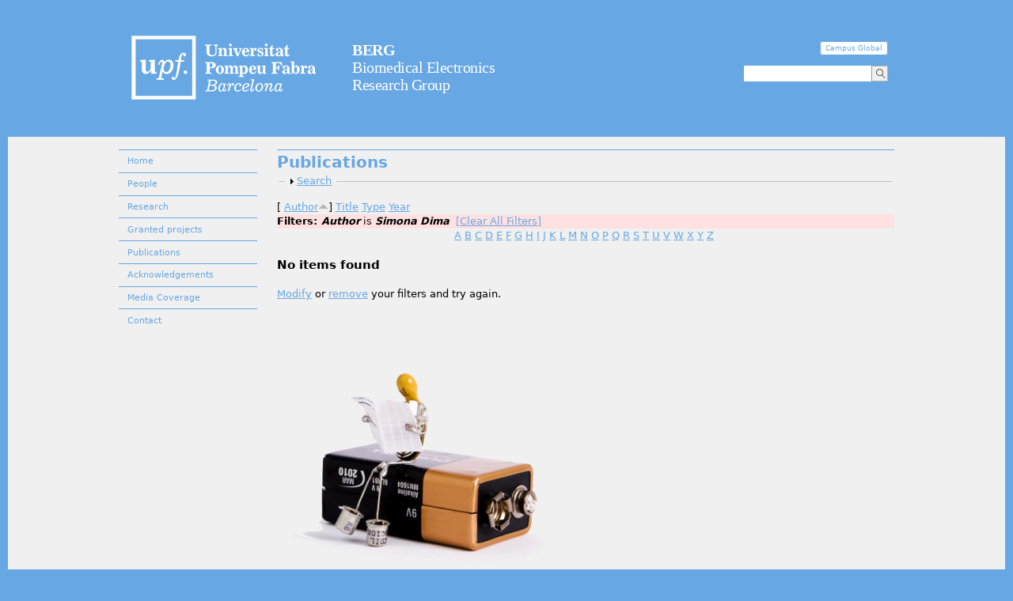

--- FILE ---
content_type: text/html; charset=utf-8
request_url: http://berg.upf.edu/publications?page=1&amp%3Bf%5Bauthor%5D=176&amp%3Bs=type&amp%3Bo=asc&f%5Bauthor%5D=205&s=author&o=asc
body_size: 10936
content:
<!DOCTYPE html>
<!--[if IEMobile 7]><html class="iem7"  lang="en" dir="ltr"><![endif]-->
<!--[if lte IE 6]><html class="lt-ie9 lt-ie8 lt-ie7"  lang="en" dir="ltr"><![endif]-->
<!--[if (IE 7)&(!IEMobile)]><html class="lt-ie9 lt-ie8"  lang="en" dir="ltr"><![endif]-->
<!--[if IE 8]><html class="lt-ie9"  lang="en" dir="ltr"><![endif]-->
<!--[if (gte IE 9)|(gt IEMobile 7)]><!--><html  lang="en" dir="ltr" prefix="content: http://purl.org/rss/1.0/modules/content/ dc: http://purl.org/dc/terms/ foaf: http://xmlns.com/foaf/0.1/ og: http://ogp.me/ns# rdfs: http://www.w3.org/2000/01/rdf-schema# sioc: http://rdfs.org/sioc/ns# sioct: http://rdfs.org/sioc/types# skos: http://www.w3.org/2004/02/skos/core# xsd: http://www.w3.org/2001/XMLSchema#"><!--<![endif]-->

<head>
  <meta charset="utf-8" />
<meta name="Generator" content="Drupal 7 (http://drupal.org)" />
<link rel="shortcut icon" href="https://berg.upf.edu/sites/default/files/favicon.ico" type="image/vnd.microsoft.icon" />
  <title>Publications | BERG - Biomedical Electronics Research Group</title>

      <meta name="MobileOptimized" content="width">
    <meta name="HandheldFriendly" content="true">
    <meta name="viewport" content="width=device-width">
    <meta http-equiv="cleartype" content="on">

  <style>
@import url("https://berg.upf.edu/modules/system/system.base.css?qcuand");
@import url("https://berg.upf.edu/modules/system/system.messages.css?qcuand");
@import url("https://berg.upf.edu/modules/system/system.theme.css?qcuand");
</style>
<style>
@import url("https://berg.upf.edu/modules/comment/comment.css?qcuand");
@import url("https://berg.upf.edu/modules/field/theme/field.css?qcuand");
@import url("https://berg.upf.edu/modules/node/node.css?qcuand");
@import url("https://berg.upf.edu/modules/search/search.css?qcuand");
@import url("https://berg.upf.edu/modules/user/user.css?qcuand");
@import url("https://berg.upf.edu/sites/all/modules/views/css/views.css?qcuand");
@import url("https://berg.upf.edu/sites/all/modules/ckeditor/css/ckeditor.css?qcuand");
</style>
<style>
@import url("https://berg.upf.edu/sites/all/modules/ctools/css/ctools.css?qcuand");
@import url("https://berg.upf.edu/sites/all/modules/panels/css/panels.css?qcuand");
@import url("https://berg.upf.edu/sites/all/modules/biblio/biblio.css?qcuand");
@import url("https://berg.upf.edu/sites/all/modules/panels_extra_layouts/plugins/layouts/four_three_adaptive/four_three_adaptive.css?qcuand");
@import url("https://berg.upf.edu/sites/all/modules/custom_search/custom_search.css?qcuand");
@import url("https://berg.upf.edu/sites/all/modules/panels_extra_layouts/plugins/layouts/three_four_adaptive/three_four_adaptive.css?qcuand");
@import url("https://berg.upf.edu/sites/all/modules/responsive_menus/styles/meanMenu/meanmenu.min.css?qcuand");
@import url("https://berg.upf.edu/sites/all/libraries/superfish/css/superfish.css?qcuand");
@import url("https://berg.upf.edu/sites/all/libraries/superfish/css/superfish-vertical.css?qcuand");
@import url("https://berg.upf.edu/sites/all/libraries/superfish/style/white.css?qcuand");
</style>
<style>
@import url("https://berg.upf.edu/sites/all/themes/upf/upf.css?qcuand");
@import url("https://berg.upf.edu/sites/all/themes/upf/css/normalize.css?qcuand");
@import url("https://berg.upf.edu/sites/all/themes/upf/css/wireframes.css?qcuand");
@import url("https://berg.upf.edu/sites/all/themes/upf/css/layouts/responsive-sidebars.css?qcuand");
@import url("https://berg.upf.edu/sites/all/themes/upf/css/tabs.css?qcuand");
@import url("https://berg.upf.edu/sites/all/themes/upf/css/pages.css?qcuand");
@import url("https://berg.upf.edu/sites/all/themes/upf/css/blocks.css?qcuand");
@import url("https://berg.upf.edu/sites/all/themes/upf/css/navigation.css?qcuand");
@import url("https://berg.upf.edu/sites/all/themes/upf/css/views-styles.css?qcuand");
@import url("https://berg.upf.edu/sites/all/themes/upf/css/nodes.css?qcuand");
@import url("https://berg.upf.edu/sites/all/themes/upf/css/comments.css?qcuand");
@import url("https://berg.upf.edu/sites/all/themes/upf/css/forms.css?qcuand");
@import url("https://berg.upf.edu/sites/all/themes/upf/css/fields.css?qcuand");
@import url("https://berg.upf.edu/sites/all/themes/upf/css/print.css?qcuand");
</style>
  <script src="//ajax.googleapis.com/ajax/libs/jquery/1.7.2/jquery.min.js"></script>
<script>window.jQuery || document.write("<script src='/sites/all/modules/jquery_update/replace/jquery/1.7/jquery.min.js'>\x3C/script>")</script>
<script src="https://berg.upf.edu/misc/jquery.once.js?v=1.2"></script>
<script src="https://berg.upf.edu/misc/drupal.js?qcuand"></script>
<script src="https://berg.upf.edu/misc/form.js?v=7.65"></script>
<script src="https://berg.upf.edu/sites/all/modules/panels/js/panels.js?qcuand"></script>
<script src="https://berg.upf.edu/sites/all/modules/custom_search/js/custom_search.js?qcuand"></script>
<script src="https://berg.upf.edu/sites/all/modules/responsive_menus/styles/meanMenu/jquery.meanmenu.min.js?qcuand"></script>
<script src="https://berg.upf.edu/sites/all/modules/responsive_menus/styles/meanMenu/responsive_menus_mean_menu.js?qcuand"></script>
<script src="https://berg.upf.edu/sites/all/modules/google_analytics/googleanalytics.js?qcuand"></script>
<script>var _gaq = _gaq || [];_gaq.push(["_setAccount", "UA-47249369-2"]);_gaq.push(["_trackPageview"]);(function() {var ga = document.createElement("script");ga.type = "text/javascript";ga.async = true;ga.src = ("https:" == document.location.protocol ? "https://ssl" : "http://www") + ".google-analytics.com/ga.js";var s = document.getElementsByTagName("script")[0];s.parentNode.insertBefore(ga, s);})();</script>
<script src="https://berg.upf.edu/misc/collapse.js?v=7.65"></script>
<script src="https://berg.upf.edu/sites/all/libraries/superfish/jquery.hoverIntent.minified.js?qcuand"></script>
<script src="https://berg.upf.edu/sites/all/libraries/superfish/sfsmallscreen.js?qcuand"></script>
<script src="https://berg.upf.edu/sites/all/libraries/superfish/supposition.js?qcuand"></script>
<script src="https://berg.upf.edu/sites/all/libraries/superfish/superfish.js?qcuand"></script>
<script src="https://berg.upf.edu/sites/all/libraries/superfish/supersubs.js?qcuand"></script>
<script src="https://berg.upf.edu/sites/all/modules/superfish/superfish.js?qcuand"></script>
<script>jQuery.extend(Drupal.settings, {"basePath":"\/","pathPrefix":"","ajaxPageState":{"theme":"upf","theme_token":"V_-foQi5mNS8sME1OwwC7owPAa-K0QuZ1Wlje1d8z0M","js":{"\/\/ajax.googleapis.com\/ajax\/libs\/jquery\/1.7.2\/jquery.min.js":1,"0":1,"misc\/jquery.once.js":1,"misc\/drupal.js":1,"misc\/form.js":1,"sites\/all\/modules\/panels\/js\/panels.js":1,"sites\/all\/modules\/custom_search\/js\/custom_search.js":1,"sites\/all\/modules\/responsive_menus\/styles\/meanMenu\/jquery.meanmenu.min.js":1,"sites\/all\/modules\/responsive_menus\/styles\/meanMenu\/responsive_menus_mean_menu.js":1,"sites\/all\/modules\/google_analytics\/googleanalytics.js":1,"1":1,"misc\/collapse.js":1,"sites\/all\/libraries\/superfish\/jquery.hoverIntent.minified.js":1,"sites\/all\/libraries\/superfish\/sfsmallscreen.js":1,"sites\/all\/libraries\/superfish\/supposition.js":1,"sites\/all\/libraries\/superfish\/superfish.js":1,"sites\/all\/libraries\/superfish\/supersubs.js":1,"sites\/all\/modules\/superfish\/superfish.js":1},"css":{"modules\/system\/system.base.css":1,"modules\/system\/system.menus.css":1,"modules\/system\/system.messages.css":1,"modules\/system\/system.theme.css":1,"modules\/comment\/comment.css":1,"modules\/field\/theme\/field.css":1,"modules\/node\/node.css":1,"modules\/search\/search.css":1,"modules\/user\/user.css":1,"sites\/all\/modules\/views\/css\/views.css":1,"sites\/all\/modules\/ckeditor\/css\/ckeditor.css":1,"sites\/all\/modules\/ctools\/css\/ctools.css":1,"sites\/all\/modules\/panels\/css\/panels.css":1,"sites\/all\/modules\/biblio\/biblio.css":1,"sites\/all\/modules\/panels_extra_layouts\/plugins\/layouts\/four_three_adaptive\/four_three_adaptive.css":1,"sites\/all\/modules\/custom_search\/custom_search.css":1,"sites\/all\/modules\/panels_extra_layouts\/plugins\/layouts\/three_four_adaptive\/three_four_adaptive.css":1,"sites\/all\/modules\/responsive_menus\/styles\/meanMenu\/meanmenu.min.css":1,"sites\/all\/libraries\/superfish\/css\/superfish.css":1,"sites\/all\/libraries\/superfish\/css\/superfish-vertical.css":1,"sites\/all\/libraries\/superfish\/style\/white.css":1,"sites\/all\/themes\/upf\/system.menus.css":1,"sites\/all\/themes\/upf\/upf.css":1,"sites\/all\/themes\/upf\/css\/normalize.css":1,"sites\/all\/themes\/upf\/css\/wireframes.css":1,"sites\/all\/themes\/upf\/css\/layouts\/responsive-sidebars.css":1,"sites\/all\/themes\/upf\/css\/page-backgrounds.css":1,"sites\/all\/themes\/upf\/css\/tabs.css":1,"sites\/all\/themes\/upf\/css\/pages.css":1,"sites\/all\/themes\/upf\/css\/blocks.css":1,"sites\/all\/themes\/upf\/css\/navigation.css":1,"sites\/all\/themes\/upf\/css\/views-styles.css":1,"sites\/all\/themes\/upf\/css\/nodes.css":1,"sites\/all\/themes\/upf\/css\/comments.css":1,"sites\/all\/themes\/upf\/css\/forms.css":1,"sites\/all\/themes\/upf\/css\/fields.css":1,"sites\/all\/themes\/upf\/css\/print.css":1}},"custom_search":{"form_target":"_self","solr":0},"urlIsAjaxTrusted":{"\/publications?page=1\u0026amp%3Bf%5Bauthor%5D=176\u0026amp%3Bs=type\u0026amp%3Bo=asc\u0026f%5Bauthor%5D=205\u0026s=author\u0026o=asc":true},"responsive_menus":[{"selectors":"#block-superfish-1","trigger_txt":"\u003Cspan \/\u003E\u003Cspan \/\u003E\u003Cspan \/\u003E","close_txt":"X","close_size":"18px","position":"left","media_size":"555","show_children":"1","expand_children":"1","expand_txt":"+","contract_txt":"-","remove_attrs":"1","responsive_menus_style":"mean_menu"}],"googleanalytics":{"trackOutbound":1,"trackMailto":1,"trackDownload":1,"trackDownloadExtensions":"7z|aac|arc|arj|asf|asx|avi|bin|csv|doc|exe|flv|gif|gz|gzip|hqx|jar|jpe?g|js|mp(2|3|4|e?g)|mov(ie)?|msi|msp|pdf|phps|png|ppt|qtm?|ra(m|r)?|sea|sit|tar|tgz|torrent|txt|wav|wma|wmv|wpd|xls|xml|z|zip"},"superfish":{"1":{"id":"1","sf":{"delay":"100","animation":{"opacity":"show","height":"show"},"speed":"\u0027fast\u0027","autoArrows":true,"dropShadows":true,"disableHI":false},"plugins":{"smallscreen":{"mode":"window_width","breakpoint":462,"addSelected":false,"menuClasses":false,"hyperlinkClasses":false,"title":"Main menu"},"supposition":true,"bgiframe":false,"supersubs":{"minWidth":"12","maxWidth":"27","extraWidth":1}}}}});</script>
      <!--[if lt IE 9]>
    <script src="/sites/all/themes/zen/js/html5-respond.js"></script>
    <![endif]-->
  </head>
<body class="html not-front not-logged-in one-sidebar sidebar-first page-publications section-publications" >
      <p id="skip-link">
      <a href="#main-menu" class="element-invisible element-focusable">Jump to navigation</a>
    </p>
      <div id="contenidor">
<div id="container-header">
  <header id="header" role="banner">

    
    
    
      <div class="header__region region region-header">
    <div id="block-panels-mini-header" class="block block-panels-mini first last odd">

      
  <!-- -*- mode: html-helper; before-save-hook: nil -*- -->

<div class="panel-display panel-four-three-adaptive clear-block" id="mini-panel-header">
 <!-- 4x4 grid -->
   
    
    
    
  <!-- 75/25% - 2 columns -->
  <div class="panel-panel line">
    <div class="panel-panel unit panel-col-seventy-five la">
      <div class="inside">
        <div class="panel-pane pane-custom pane-1" >
  
      
  
  <div id="logo">
	<a href="http://www.upf.edu" rel="home" title="Universitat Pompeu Fabra"><img alt="Universitat Pompeu Fabra" src="/sites/default/files/logoupf.png" style="height:103px; width:500px" /></a></div>
<div id="nom_site">
<h1>
		<a href="/home" title="Go to home"><strong>BERG</strong><br />
		Biomedical Electronics<br />
		Research Group </a></h1>
</div>

  
  </div>
      </div>
    </div>

    <div class="panel-panel unit panel-col-twenty-five">
      <div class="inside">
        <div class="panel-pane pane-panels-mini pane-eines-del-header" >
  
      
  
  <!-- -*- mode: html-helper; before-save-hook: nil -*- -->

<div class="panel-display panel-three-four-adaptive clear-block" id="mini-panel-eines_del_header">
 <!-- 3x3 grid -->
   
  <!-- 100% - 1 column -->
  <div class="panel-panel line">
    <div class="panel-panel unit panel-one-hundred lastUnit">
      <div class="panel-pane pane-custom pane-2" >
  
      
  
  <ul id="botonsupf"><li class="campus">
		<a href="https://campusglobal.upf.edu/" target="_self" title="Campus Global">Campus Global</a></li>
</ul>
  
  </div>
<div class="panel-pane pane-block pane-custom-search-blocks-1" >
  
      
  
  <form class="search-form" role="search" action="/publications?page=1&amp;amp%3Bf%5Bauthor%5D=176&amp;amp%3Bs=type&amp;amp%3Bo=asc&amp;f%5Bauthor%5D=205&amp;s=author&amp;o=asc" method="post" id="custom-search-blocks-form-1" accept-charset="UTF-8"><div><div class="form-item form-type-textfield form-item-custom-search-blocks-form-1">
  <label class="element-invisible" for="edit-custom-search-blocks-form-1--2">Search this site </label>
 <input title="Enter the terms you wish to search for." class="custom-search-box form-text" placeholder="" type="text" id="edit-custom-search-blocks-form-1--2" name="custom_search_blocks_form_1" value="" size="15" maxlength="128" />
</div>
<input type="hidden" name="delta" value="1" />
<input type="hidden" name="form_build_id" value="form-Vp8hAS0P71vrHYm06legMpqIxbhTKynRb5oATsG0mU0" />
<input type="hidden" name="form_id" value="custom_search_blocks_form_1" />
<div class="form-actions form-wrapper" id="edit-actions--2"><input alt="Search" class="custom-search-button form-submit" type="image" id="edit-submit--3" name="op" src="https://berg.upf.edu/sites/default/files/custom_search/cercador_negatiu_0.png" /></div></div></form>
  
  </div>
    </div>
  </div>
    
    
    
     
 <!-- 4x4 grid -->
 </div>

  
  </div>
      </div>
    </div>
  </div>
    
    
    
    
     
  <!-- 100% - 1 column -->
  <div class="panel-panel line">
    <div class="panel-panel unit panel-one-hundred lastUnit">
      <div class="panel-pane pane-block pane-custom-search-blocks-1 search-media"  id="search-media">
  
      
  
  <form class="search-form" role="search" action="/publications?page=1&amp;amp%3Bf%5Bauthor%5D=176&amp;amp%3Bs=type&amp;amp%3Bo=asc&amp;f%5Bauthor%5D=205&amp;s=author&amp;o=asc" method="post" id="custom-search-blocks-form-1--2" accept-charset="UTF-8"><div><div class="form-item form-type-textfield form-item-custom-search-blocks-form-1">
  <label class="element-invisible" for="edit-custom-search-blocks-form-1--4">Search this site </label>
 <input title="Enter the terms you wish to search for." class="custom-search-box form-text" placeholder="" type="text" id="edit-custom-search-blocks-form-1--4" name="custom_search_blocks_form_1" value="" size="15" maxlength="128" />
</div>
<input type="hidden" name="delta" value="1" />
<input type="hidden" name="form_build_id" value="form-7c6REUnNRwBRVD817ErV4TMuzoo3Jrac3iIBGYrm6GU" />
<input type="hidden" name="form_id" value="custom_search_blocks_form_1" />
<div class="form-actions form-wrapper" id="edit-actions--3"><input alt="Search" class="custom-search-button form-submit" type="image" id="edit-submit--4" name="op" src="https://berg.upf.edu/sites/default/files/custom_search/cercador_negatiu_0.png" /></div></div></form>
  
  </div>
    </div>
  </div>
    
    
    
    
    
    
    
   
 <!-- 3x3 grid -->
 </div>

</div>
  </div>

  </header>
</div>
  
<div id="page">



  <div id="main">

    <div id="content" class="column" role="main">
                  <a id="main-content"></a>
                    <h1 class="title" id="page-title">Publications</h1>
                                          


<div id="biblio-header" class="clear-block"><form action="/publications?page=1&amp;amp%3Bf%5Bauthor%5D=176&amp;amp%3Bs=type&amp;amp%3Bo=asc&amp;f%5Bauthor%5D=205&amp;s=author&amp;o=asc" method="post" id="biblio-search-form" accept-charset="UTF-8"><div><fieldset class="collapsible collapsed form-wrapper" id="edit-search-form"><legend><span class="fieldset-legend">Search</span></legend><div class="fieldset-wrapper"><div class="container-inline biblio-search clear-block"><div class="form-item form-type-textfield form-item-keys">
  <input type="text" id="edit-keys" name="keys" value="" size="25" maxlength="255" class="form-text" />
</div>
<input type="submit" id="edit-submit" name="op" value="Biblio search" class="form-submit" /></div><fieldset class="collapsible collapsed form-wrapper" id="edit-filters"><legend><span class="fieldset-legend">Show only items where</span></legend><div class="fieldset-wrapper"><div class="exposed-filters"><div class="clearfix form-wrapper" id="edit-status"><div class="filters form-wrapper" id="edit-filters--2"><div class="form-item form-type-select form-item-author">
  <label for="edit-author">Author </label>
 <select id="edit-author" name="author" class="form-select"><option value="any" selected="selected">any</option><option value="168">Abdeen, Ziad </option><option value="314">Aguiló, Jordi </option><option value="173">Akay, Metin </option><option value="128">Al-Sakere, B. </option><option value="258">Alvarez-De-Eulate, Nerea </option><option value="228">Álvarez-Gariburo, Ignacio </option><option value="274">Amorós-Figueras, Gerard </option><option value="291">An, Yoshimori </option><option value="93">Andaluz, Anna </option><option value="247">André, Franck M.</option><option value="226">Apollonio, Francesca </option><option value="181">Arena, Christopher </option><option value="97">Arias, G. </option><option value="188">Arkwright, J. W.</option><option value="195">Asirvatham, Samuel </option><option value="313">Ausín, Txetxu </option><option value="222">Aycock, Kenneth N.</option><option value="231">Azan, Antoine </option><option value="172">Azorín, José María</option><option value="230">Baghini, Maryam Shojaei</option><option value="107">Baldi, A. </option><option value="150">Banús, J. </option><option value="254">Barroso, Filipe O.</option><option value="112">Becerra-Fajardo, Laura </option><option value="221">Beitel-White, Natalie </option><option value="94">Berjano, Enrique </option><option value="178">Bijnens, Bart </option><option value="203">Botea, Florin </option><option value="212">Brambilla-Pisoni, Cecilia </option><option value="127">Brunet, Guimerà </option><option value="167">Burdío, Fernando </option><option value="91">Burdío, Fernando </option><option value="156">Burdío, José M.</option><option value="160">Cáceres, Marta </option><option value="315">Camara, Oscar </option><option value="276">Campos, María C.</option><option value="316">Capdevila, Sara </option><option value="104">Capella, G. </option><option value="279">Casabella-Ramon, Sergi </option><option value="336">Castellanos-Fernandez, Roger </option><option value="102">Castellví, Q. </option><option value="244">Ceresa, Mario </option><option value="225">Cifra, Michal </option><option value="346">Colás, Javier </option><option value="345">Comas, Anna </option><option value="266">Comerma, Albert </option><option value="210">d&#039;Avila, A </option><option value="182">Davalos, Rafael </option><option value="270">del Ama, Antonio J.</option><option value="238">Del Valle, Jaume </option><option value="312">Del-Carpio-Munoz, Freddy </option><option value="233">Descamps, Lucie </option><option value="309">DeSimone, Christopher V.</option><option value="205">Dima, Simona </option><option value="318">Divoux, Jean-Louis </option><option value="213">Domingo-Gainza, Mikel </option><option value="161">Dorcaratto, Dimitri </option><option value="237">Eladly, Ahmed </option><option value="176">Ewertowska, Elżbieta </option><option value="319">Farina, Dario </option><option value="88">Fillat, Cristina </option><option value="189">Fontdevila, Dolors </option><option value="84">Gabriel, G </option><option value="344">Gadea, Mar </option><option value="282">Galán, Carolina Redondo</option><option value="262">Gallego-Amaro, Ianire </option><option value="235">Gallot, Guilhem </option><option value="169">Garcia-Arnau, Roser </option><option value="337">García-Hombravella, Carla </option><option value="223">García-Moreno, Aracelys </option><option value="197">Garcia-Sanchez, Tomas </option><option value="302">Gerardo-Giorda, Luca </option><option value="246">Ghorbel, Amina </option><option value="271">Gil-Agudo, Ángel </option><option value="120">Ginestà, Mireia M.</option><option value="287">Girouard, Steven </option><option value="220">Golberg, Alexander </option><option value="273">Gómez-Barea, Mario </option><option value="219">González, César </option><option value="245">González-Ballester, Miguel A.</option><option value="338">González-López, Raquel </option><option value="281">González-Sánchez, Miguel </option><option value="95">González-Sosa, J. </option><option value="180">González-Suárez, Ana </option><option value="171">González-Vargas, José </option><option value="284">Grandas, Francisco </option><option value="163">Grande, Luis </option><option value="322">Grífols, Jordi </option><option value="232">Grognot, Marianne </option><option value="251">Grynberg, Dvora </option><option value="202">Guenther, Enric </option><option value="277">Guerra, Jose M.</option><option value="82">Guimera, A </option><option value="248">Heller, Eyal </option><option value="283">Henares, Francisco Guitiérre</option><option value="184">Herranz, David </option><option value="135">Herrero, C </option><option value="292">Hussein, Ayman A.</option><option value="170">Ibáñez, Jaime </option><option value="175">Iglesias, M. </option><option value="289">Ikeda, Atsushi </option><option value="132">Illa, X </option><option value="111">Ivorra, Antoni </option><option value="147">Jarm, Tomaz </option><option value="275">Jorge, Esther </option><option value="86">José, Anabel </option><option value="110">Joubert, V. </option><option value="296">Kanj, Mohamed </option><option value="194">Kapa, Suraj </option><option value="201">Klein, Nina </option><option value="307">Koya, Taro </option><option value="148">Kramar, Peter </option><option value="269">Krob, Marc O.</option><option value="113">Lacković, Igor </option><option value="136">Lagunas, C </option><option value="75">Laufer, Shlomi </option><option value="288">Laughner, Jacob </option><option value="217">Levkov, Klimentiy </option><option value="227">Liberti, Micaela </option><option value="218">Linzon, Yoav </option><option value="154">Lucía, Óscar </option><option value="343">Luque, Ivan </option><option value="323">Maglietti, Felipe </option><option value="214">Maldonado, Rafael </option><option value="137">Maldonado, M J</option><option value="229">Malik, Shahid </option><option value="191">Maor, Elad </option><option value="134">Marchan, S </option><option value="186">Margallo-Balbás, Eduardo </option><option value="324">Marshall, Guillermo </option><option value="342">Mateu-Yus, Berta </option><option value="301">Medel, David Viladés</option><option value="272">Megía-García, Álvaro </option><option value="164">Mercadal, Borja </option><option value="311">Miklavčič, Damijan </option><option value="224">Minguillon, Jesus </option><option value="100">Mir, L.M. </option><option value="200">Mir, Lluis M.</option><option value="162">Moll, Xavier </option><option value="326">Moreno, Juan C.</option><option value="280">Moreno-Weidmann, Zoraida </option><option value="249">Moshkovits, Yonatan </option><option value="177">Muñoz, Víctor </option><option value="261">Muñoz-Moreno, Emma </option><option value="199">Muscat, Adeline </option><option value="285">Nakagawa, Hiroshi </option><option value="293">Nakhla, Shady </option><option value="183">Naranjo, Dolores </option><option value="155">Naval, Alejandro </option><option value="239">Navarro, Xavier </option><option value="286">Neal, Robert </option><option value="327">Noguera, Núria </option><option value="308">Otsuka, Naoto </option><option value="215">Ozaita, Andrés </option><option value="159">Pañella, Clara </option><option value="204">Pautov, Mihail </option><option value="242">Perera-Bel, Enric </option><option value="179">Pérez, Juan J.</option><option value="300">Petras, Argyrios </option><option value="328">Piella, Gemma </option><option value="241">Poignard, Clair </option><option value="198">Polrot, Melanie </option><option value="174">Pons, José Luis</option><option value="207">Popescu, Mihai </option><option value="209">Popescu, Irinel </option><option value="124">Qasrawi, Radwan </option><option value="158">Quesada, Rita </option><option value="250">Rabinovici, Raul </option><option value="77">Reuter, Victor E</option><option value="335">Revuelta, Gema </option><option value="329">Rivera-Gil, Pilar </option><option value="253">Rogrigues, Camila </option><option value="187">Rosli, Mohd </option><option value="78">Rubinsky, Boris </option><option value="185">Rubio-Guivernau, Jose L</option><option value="339">Ruiz-Garcia, Aurelio </option><option value="96">Ruiz-Vargas, A. </option><option value="331">Ruiz-Vargas, Albert </option><option value="106">Sacristán, J. </option><option value="278">Salameh, Zaid </option><option value="298">Saliba, Walid I.</option><option value="340">Sánchez-Sánchez, Maria </option><option value="118">Sánchez-Velázquez, Patricia </option><option value="297">Santangeli, Pasquale </option><option value="153">Sarnago, Héctor </option><option value="166">Schmidbauer, Marieluise </option><option value="267">Schneider, Andreas </option><option value="252">Segev, Amit </option><option value="303">Shu, Ting </option><option value="151">Silve, Louis </option><option value="152">Silve, Aude </option><option value="87">Sobrevals, Luciano </option><option value="79">Solomon, Stephen B</option><option value="263">Soria, Guadalupe </option><option value="295">Srounbek, Jakub </option><option value="208">Stehling, Michael </option><option value="290">Sugawara, Masafumi </option><option value="190">Sugrue, Alan </option><option value="294">Taigen, Tyler </option><option value="304">Tan, Nicholas Y.</option><option value="206">Tomescu, Dana </option><option value="133">Traver, E </option><option value="306">Tri, Jason A.</option><option value="89">Trujillo, Macarena </option><option value="196">Tudela-Pi, Marc </option><option value="234">Untereiner, Valérie </option><option value="192">Vaidya, Vaibhav </option><option value="347">Vallet, Leslie </option><option value="114">Vasic, Darko </option><option value="216">Vázquez-Oliver, Anna </option><option value="165">Vernier, Thomas </option><option value="236">Vicente, Rubén </option><option value="85">Villa, R </option><option value="341">Villa-Sanz, Rosa </option><option value="157">Villanueva, Alberto </option><option value="109">Villemejane, J. </option><option value="240">Voyer, Damien </option><option value="299">Wazni, Oussama M.</option><option value="265">Welsch, Christine </option><option value="193">Witt, Chance </option><option value="243">Yagüe, Carlos </option><option value="310">Yalamuri, Suraj </option><option value="334">Zhang, Bing </option></select>
</div>
<div class="form-item form-type-select form-item-type">
  <label for="edit-type">Type </label>
 <select id="edit-type" name="type" class="form-select"><option value="any" selected="selected">any</option><option value="102">Journal Article</option><option value="119">Patent</option><option value="103">Conference Paper</option><option value="101">Book Chapter</option><option value="106">Magazine Article</option></select>
</div>
<div class="form-item form-type-select form-item-term-id">
  <label for="edit-term-id">Term </label>
 <select id="edit-term-id" name="term_id" class="form-select"><option value="any" selected="selected">any</option></select>
</div>
<div class="form-item form-type-select form-item-year">
  <label for="edit-year">Year </label>
 <select id="edit-year" name="year" class="form-select"><option value="any" selected="selected">any</option><option value="2025">2025</option><option value="2024">2024</option><option value="2023">2023</option><option value="2022">2022</option><option value="2021">2021</option><option value="2020">2020</option><option value="2019">2019</option><option value="2018">2018</option><option value="2017">2017</option><option value="2016">2016</option><option value="2015">2015</option><option value="2014">2014</option><option value="2013">2013</option><option value="2012">2012</option><option value="2011">2011</option><option value="2010">2010</option></select>
</div>
<div class="form-item form-type-select form-item-keyword">
  <label for="edit-keyword">Keyword </label>
 <select id="edit-keyword" name="keyword" class="form-select"><option value="any" selected="selected">any</option><option value="4">80 and over</option><option value="120">active charge-balance</option><option value="5">Adult</option><option value="6">Aged</option><option value="56">Alanine Transaminase</option><option value="57">Alanine Transaminase: blood</option><option value="131">Alternating electric field</option><option value="58">Amylases</option><option value="59">Amylases: blood</option><option value="40">Animals</option><option value="60">Aspartate Aminotransferases</option><option value="61">Aspartate Aminotransferases: blood</option><option value="124">Batteries</option><option value="19">Biological</option><option value="62">Biological Markers</option><option value="63">Biological Markers: blood</option><option value="29">Biomedical Engineering</option><option value="30">Biomedical Engineering: methods</option><option value="64">Blood Glucose</option><option value="65">Blood Glucose: metabolism</option><option value="139">Blood vessel</option><option value="140">Blood vessel wall</option><option value="138">blood vessels</option><option value="109">breakdown of dielectric</option><option value="125">Capacitors</option><option value="66">Carcinoma</option><option value="98">Catheter Ablation</option><option value="67">Cell Line</option><option value="20">Cell Membrane</option><option value="21">Cell Membrane Permeability</option><option value="22">Cell Membrane: metabolism</option><option value="68">Cell Proliferation</option><option value="133">Chemotherapeutic adjuvant</option><option value="99">Combined Modality Therapy</option><option value="100">Computer Simulation</option><option value="136">conductivity</option><option value="31">Corneal</option><option value="32">Corneal: abnormalities</option><option value="33">Corneal: metabolism</option><option value="34">Corneal: pathology</option><option value="121">dc-blocking capacitor</option><option value="23">Diffusion</option><option value="129">Disseminated nodules</option><option value="24">Electric Conductivity</option><option value="142">Electric field</option><option value="7">Electric Impedance</option><option value="35">Electric Impedance: diagnostic use</option><option value="50">Electric Stimulation</option><option value="51">Electric Stimulation: instrumentation</option><option value="52">Electric Stimulation: methods</option><option value="104">Electrical Stimulation</option><option value="110">electrochemical reactions</option><option value="41">Electrochemistry</option><option value="42">Electrochemistry: methods</option><option value="69">Electrochemotherapy</option><option value="70">Electrochemotherapy: adverse effects</option><option value="8">Electrodes</option><option value="25">Electroporation</option><option value="36">Endothelium</option><option value="43">Equipment Contamination</option><option value="44">Equipment Contamination: prevention &amp; control</option><option value="71">Feasibility Studies</option><option value="9">Female</option><option value="119">FES</option><option value="37">Finite Element Analysis</option><option value="72">Genes</option><option value="10">Humans</option><option value="130">Hypersaline</option><option value="132">Hyperthermia</option><option value="111">impedance</option><option value="105">Implantable Devices</option><option value="53">Implanted</option><option value="126">Implants</option><option value="144">In-vivo assessment</option><option value="143">Irreversible electroporation</option><option value="73">Lipase</option><option value="74">Lipase: blood</option><option value="11">Liver</option><option value="12">Liver Cirrhosis</option><option value="13">Liver Cirrhosis: pathology</option><option value="14">Liver Neoplasms</option><option value="15">Liver Neoplasms: pathology</option><option value="16">Liver: pathology</option><option value="101">Liver: surgery</option><option value="75">Luminescent Measurements</option><option value="17">Male</option><option value="112">matching</option><option value="113">materials</option><option value="26">Membrane Potentials</option><option value="76">Mice</option><option value="127">Microcontrollers</option><option value="106">Microsystems</option><option value="77">Microvessels</option><option value="78">Microvessels: pathology</option><option value="18">Middle Aged</option><option value="123">miniaturization</option><option value="27">Models</option><option value="114">monitoring</option><option value="115">nanosecond electric pulses</option><option value="79">Necrosis</option><option value="45">Needles</option><option value="46">Neoplasm Seeding</option><option value="47">Neoplasms</option><option value="48">Neoplasms: etiology</option><option value="49">Neoplasms: prevention &amp; control</option><option value="107">Neuroprosthetics</option><option value="80">Nude</option><option value="137">numerical modeling</option><option value="54">Oligochaeta</option><option value="81">Pancreatic Ductal</option><option value="82">Pancreatic Ductal: blood</option><option value="83">Pancreatic Ductal: blood supply</option><option value="84">Pancreatic Ductal: genetics</option><option value="85">Pancreatic Ductal: pathology</option><option value="86">Pancreatic Ductal: therapy</option><option value="87">Pancreatic Neoplasms</option><option value="88">Pancreatic Neoplasms: blood</option><option value="89">Pancreatic Neoplasms: blood supply</option><option value="90">Pancreatic Neoplasms: genetics</option><option value="91">Pancreatic Neoplasms: pathology</option><option value="92">Pancreatic Neoplasms: therapy</option><option value="134">Pancreatic tumor</option><option value="38">Permeability</option><option value="146">Potato</option><option value="122">rectifier</option><option value="108">Rectifiers</option><option value="93">Reporter</option><option value="28">Reproducibility of Results</option><option value="39">Sensitivity and Specificity</option><option value="141">Simulation</option><option value="55">Software</option><option value="128">Spread tumors</option><option value="102">Swine</option><option value="103">Theoretical</option><option value="116">thermal effects</option><option value="147">Three-dimensional</option><option value="94">Time Factors</option><option value="95">Transfection</option><option value="117">transmission line</option><option value="135">TTFields</option><option value="96">Tumor</option><option value="145">Vegetal model</option><option value="118">waves propagation</option><option value="97">Xenograft Model Antitumor Assays</option></select>
</div>
</div><div class="container-inline form-actions form-wrapper" id="edit-actions"><input type="submit" id="edit-submit--2" name="op" value="Filter" class="form-submit" /></div></div></div></div></fieldset>
</div></fieldset>
<input type="hidden" name="form_build_id" value="form-WJQE8Ith1f37iWyCKR5HCgGP4Ns6x3Zr7_F42JHDoh4" />
<input type="hidden" name="form_id" value="biblio_search_form" />
</div></form><div class="biblio-export">Export 0 results: <ul class="biblio-export-buttons"><li class="biblio_bibtex first last"><a href="/publications/export/bibtex?f%5Bauthor%5D=205" title="Click to download the BibTEX formatted file" rel="nofollow">BibTex</a></li>
</ul></div> [ <a href="/publications?page=1&amp;amp%3Bf%5Bauthor%5D=176&amp;amp%3Bs=type&amp;amp%3Bo=asc&amp;f%5Bauthor%5D=205&amp;s=author&amp;o=desc" title="Click a second time to reverse the sort order" class="active active">Author</a><img typeof="foaf:Image" src="https://berg.upf.edu/sites/all/modules/biblio/misc/arrow-desc.png" alt="(Desc)" />]  <a href="/publications?page=1&amp;amp%3Bf%5Bauthor%5D=176&amp;amp%3Bs=type&amp;amp%3Bo=asc&amp;f%5Bauthor%5D=205&amp;s=title&amp;o=asc" title="Click a second time to reverse the sort order" class="active">Title</a>  <a href="/publications?page=1&amp;amp%3Bf%5Bauthor%5D=176&amp;amp%3Bs=type&amp;amp%3Bo=asc&amp;f%5Bauthor%5D=205&amp;s=type&amp;o=asc" title="Click a second time to reverse the sort order" class="active">Type</a>  <a href="/publications?page=1&amp;amp%3Bf%5Bauthor%5D=176&amp;amp%3Bs=type&amp;amp%3Bo=asc&amp;f%5Bauthor%5D=205&amp;s=year&amp;o=desc" title="Click a second time to reverse the sort order" class="active">Year</a> <div class="biblio-filter-status"><div class="biblio-current-filters"><b>Filters: </b><strong><em class="placeholder">Author</em></strong> is <strong><em class="placeholder">Simona Dima</em></strong>&nbsp;&nbsp;<a href="/publications/filter/clear?page=1&amp;amp%3Bf%5Bauthor%5D=176&amp;amp%3Bs=type&amp;amp%3Bo=asc&amp;s=author&amp;o=asc">[Clear All Filters]</a></div></div><div class="biblio-alpha-line"><div class="biblio-alpha-line"><a href="/publications?s=author&amp;f%5Bag%5D=A" rel="nofollow" class="active">A</a>&nbsp;<a href="/publications?s=author&amp;f%5Bag%5D=B" rel="nofollow" class="active">B</a>&nbsp;<a href="/publications?s=author&amp;f%5Bag%5D=C" rel="nofollow" class="active">C</a>&nbsp;<a href="/publications?s=author&amp;f%5Bag%5D=D" rel="nofollow" class="active">D</a>&nbsp;<a href="/publications?s=author&amp;f%5Bag%5D=E" rel="nofollow" class="active">E</a>&nbsp;<a href="/publications?s=author&amp;f%5Bag%5D=F" rel="nofollow" class="active">F</a>&nbsp;<a href="/publications?s=author&amp;f%5Bag%5D=G" rel="nofollow" class="active">G</a>&nbsp;<a href="/publications?s=author&amp;f%5Bag%5D=H" rel="nofollow" class="active">H</a>&nbsp;<a href="/publications?s=author&amp;f%5Bag%5D=I" rel="nofollow" class="active">I</a>&nbsp;<a href="/publications?s=author&amp;f%5Bag%5D=J" rel="nofollow" class="active">J</a>&nbsp;<a href="/publications?s=author&amp;f%5Bag%5D=K" rel="nofollow" class="active">K</a>&nbsp;<a href="/publications?s=author&amp;f%5Bag%5D=L" rel="nofollow" class="active">L</a>&nbsp;<a href="/publications?s=author&amp;f%5Bag%5D=M" rel="nofollow" class="active">M</a>&nbsp;<a href="/publications?s=author&amp;f%5Bag%5D=N" rel="nofollow" class="active">N</a>&nbsp;<a href="/publications?s=author&amp;f%5Bag%5D=O" rel="nofollow" class="active">O</a>&nbsp;<a href="/publications?s=author&amp;f%5Bag%5D=P" rel="nofollow" class="active">P</a>&nbsp;<a href="/publications?s=author&amp;f%5Bag%5D=Q" rel="nofollow" class="active">Q</a>&nbsp;<a href="/publications?s=author&amp;f%5Bag%5D=R" rel="nofollow" class="active">R</a>&nbsp;<a href="/publications?s=author&amp;f%5Bag%5D=S" rel="nofollow" class="active">S</a>&nbsp;<a href="/publications?s=author&amp;f%5Bag%5D=T" rel="nofollow" class="active">T</a>&nbsp;<a href="/publications?s=author&amp;f%5Bag%5D=U" rel="nofollow" class="active">U</a>&nbsp;<a href="/publications?s=author&amp;f%5Bag%5D=V" rel="nofollow" class="active">V</a>&nbsp;<a href="/publications?s=author&amp;f%5Bag%5D=W" rel="nofollow" class="active">W</a>&nbsp;<a href="/publications?s=author&amp;f%5Bag%5D=X" rel="nofollow" class="active">X</a>&nbsp;<a href="/publications?s=author&amp;f%5Bag%5D=Y" rel="nofollow" class="active">Y</a>&nbsp;<a href="/publications?s=author&amp;f%5Bag%5D=Z" rel="nofollow" class="active">Z</a>&nbsp;</div></div></div><h3>No items found</h3><a href="/publications/filter">Modify</a> or <a href="/publications/filter/clear">remove</a> your filters and try again.<div id="block-panels-mini-img-publications" class="block block-panels-mini last even">

      
  <!-- -*- mode: html-helper; before-save-hook: nil -*- -->

<div class="panel-display panel-three-four-adaptive clear-block" id="mini-panel-img_publications">
 <!-- 3x3 grid -->
   
  <!-- 100% - 1 column -->
  <div class="panel-panel line">
    <div class="panel-panel unit panel-one-hundred lastUnit">
      <div class="panel-pane pane-node" >
  
      
  
  <article class="node-128 node node-page view-mode-full clearfix" about="/node/128" typeof="foaf:Document">

      <header>
                  <span property="dc:title" content="" class="rdf-meta element-hidden"></span>
      
          </header>
  
  <div class="field field-name-body field-type-text-with-summary field-label-hidden"><div class="field-items"><div class="field-item even" property="content:encoded"><p><img alt="" src="/sites/default/files/page-files/reading2.png" style="text-align: center; max-width: 367px; width:100%; height: auto; float: left;" /></p>
</div></div></div>
  
  
</article>

  
  </div>
    </div>
  </div>
    
    
    
     
 <!-- 4x4 grid -->
 </div>

</div>
          </div><!-- /#content -->

    <div id="navigation">

      
      
    </div><!-- /#navigation -->

    
          <aside class="sidebars">
          <section class="region region-sidebar-first column sidebar">
    <div id="block-superfish-1" class="block block-superfish first last odd">

      
  <ul id="superfish-1" class="menu sf-menu sf-main-menu sf-vertical sf-style-white sf-total-items-8 sf-parent-items-0 sf-single-items-8"><li id="menu-218-1" class="first odd sf-item-1 sf-depth-1 sf-no-children"><a href="/" class="sf-depth-1">Home</a></li><li id="menu-489-1" class="middle even sf-item-2 sf-depth-1 sf-no-children"><a href="/people" title="People" class="sf-depth-1">People</a></li><li id="menu-518-1" class="middle odd sf-item-3 sf-depth-1 sf-no-children"><a href="/research" title="Research Areas" class="sf-depth-1">Research</a></li><li id="menu-427-1" class="middle even sf-item-4 sf-depth-1 sf-no-children"><a href="/projects" title="Granted projects" class="sf-depth-1">Granted projects</a></li><li id="menu-473-1" class="active-trail middle odd sf-item-5 sf-depth-1 sf-no-children"><a href="/publications" title="Publications " class="sf-depth-1 active">Publications</a></li><li id="menu-309-1" class="middle even sf-item-6 sf-depth-1 sf-no-children"><a href="/acknowledgements" title="Acknowledgements" class="sf-depth-1">Acknowledgements</a></li><li id="menu-801-1" class="middle odd sf-item-7 sf-depth-1 sf-no-children"><a href="/media-coverage" title="Media Coverage" class="sf-depth-1">Media Coverage</a></li><li id="menu-310-1" class="last even sf-item-8 sf-depth-1 sf-no-children"><a href="/contact" title="Contact" class="sf-depth-1">Contact</a></li></ul>
</div>
  </section>
              </aside><!-- /.sidebars -->
    
  </div><!-- /#main -->

    <footer id="footer" class="region region-footer">
    <div id="block-block-1" class="block block-block first last odd">

      
  <div class="footeresq">
	<a href="http://www.upf.edu" target="_blank" title="Universitat Pompeu Fabra">© Universitat Pompeu Fabra | Plaça de la Mercè, 10-12. 08002 Barcelona | T. +34 542 20 00</a></div>
<div class="footerdret">
	<a href="/sitemap" title="sitemap of the website">Sitemap</a> | <a href="http://www.upf.edu/universitat/en/avis.html" title="Legal notice">Legal notice</a>    <a href="/user"><img src="/sites/all/themes/upf/images/ico-person.png" /></a></div>

</div>
  </footer>

</div><!-- /#page -->


</div>  </body>
</html>


--- FILE ---
content_type: text/css
request_url: https://berg.upf.edu/sites/all/themes/upf/upf.css?qcuand
body_size: 3469
content:
body {
background-color: #67a7e3 !important;
margin:0;
padding:0;
height:100%;
	
}

a {
color:#67a7e3;
text-decoration:underline;
}

a:hover {
text-decoration:none;
}

#contenidor {
border-top: 10px #67a7e3 solid;
border-left: 10px #67a7e3 solid;
border-right: 10px #67a7e3 solid;
min-height:100%;
background-color: #F0F0F0;
position:relative;
}

#page {
max-width:1000px !important;
}

#main {
padding-top:1em !important;
padding-bottom:1em !important;
height: 100% !important;
padding-bottom: 20px;
min-height: 480px;
margin: 0 auto;

}

#footer {
left:0;
position: absolute;
bottom: 0px;
height: 20px;
width: 100%;
display: block;
background-color:#67a7e3;
font-size:0.60em;
color:#FFFFFF;
text-align:center;
}

/*#logo {
margin-left:30px !important;
}*/

#logo img {
width:100% !important;
}

/*.sidebar-first #content {
padding-right:0px !important;
}

.sidebar-first .region-sidebar-first {
padding-left:40px !important;
}*/

.sidebar-first #content {
min-height:600px;
}

.two-sidebars #content {
min-height:600px;
}

/*.two-sidebars .region-sidebar-first {
padding-left:40px !important;
}

.two-sidebars .region-sidebar-second {
padding-right:50px !important;
}*/

#content {
font-size:0.8em !important;
line-height:1.45em !important;
}

h1.title {
border-top:1px #67a7e3 solid;
}

h1 {
font-size:1.6em !important;
color:#67a7e3 !important;
}

h2 {
font-size:1.2em !important;
color:#67a7e3 !important;
}

h3 {
font-size:1.15em !important;
}

/* menu */

#block-superfish-1 {
	max-width:200px;
}

.sf-menu.sf-style-white li{
	background: #F0F0F0 !important;
	width: 175px;
}
.sf-menu.sf-style-white li li{
	background: #F0F0F0 !important;
	width: 175px !important;
	left: -17px;
}
.sf-menu.sf-style-white li li li{
	background: #F0F0F0 !important;
	width: 175px !important;
	left: -0px;
}

.sf-menu.sf-style-white a {
	color:#67a7e3 !important;
}

.sf-vertical li {
	/*width:175px !important;*/
}

.mean-container .mean-bar {
	background-color: #37424D !important; 
}
.mean-container .mean-nav {
	background-color: #37424D !important; 
}

.sf-menu.sf-style-white a {
	border: none;
}

.sf-depth-2 ul {
	left:175px !important;
	width: 175px !important;
}

.sf-menu.sf-style-white li:hover, .sf-menu.sf-style-white li.sfHover, .sf-menu.sf-style-white li.active a, .sf-menu.sf-style-white a:focus, .sf-menu.sf-style-white a:hover, .sf-menu.sf-style-white a:active, .sf-menu.sf-style-white.sf-navbar li li {
background: #FFFFFF;
}



ul.menu {
margin-top:0px;
padding-top:0px;
display: block;
-webkit-margin-start: 0px;
-webkit-margin-end: 0px;
-webkit-padding-start: 10px;
}

ul.menu li {
border-top:1px #67a7e3 solid;
}

ul.menu li a {
border-right: 1px #F0F0F0 solid;
border-left: 1px #F0F0F0 solid;
padding:2px 5px 2px 5px;
color:#67a7e3;
font-size:0.70em;
text-decoration:none;
display:block;
}

ul.menu li a:hover {
background-color:#fff;
border-right: 1px #67a7e3 solid;
border-left: 1px #67a7e3 solid;
}

ul.menu li.last a:hover {
border-bottom: 1px #67a7e3 solid;
}

ul.menu li.leaf {
list-style-type: none;
list-style-image:none;
}

/* fi menu */

/* eines cap�alera */

#mini-panel-eines_del_header {
margin-top:16px;
}

#custom-search-blocks-form-1 {
float: right;
vertical-align:top;
}

#custom-search-blocks-form-1 .form-item {
margin-top:10px;
margin-bottom:0px;
float:left;
}

#custom-search-blocks-form-1 .form-actions {
float:right;
padding-top:0.75em;
margin-top:0px;
margin-bottom:0px;
}

#custom-search-blocks-form-1 .custom-search-box {
border-top:2px #67a7e3 solid;
border-left:1px #67a7e3 solid;
border-bottom:1px #67a7e3 solid;
border-right:1px #67a7e3 solid;
}

.search-form input {
float:right;
}

ul.language-switcher-locale-session {
margin-top:0px;
padding-top:0px;
display: block;
border-top:2px #67a7e3 solid;
padding-left:0px;
line-height:14px !important;
}

ul.language-switcher-locale-session li {
display:inline;
}

ul.language-switcher-locale-session li a {
color:#67a7e3 !important;
font-size:0.55em;
text-decoration:none;
padding:1px;
}

ul.language-switcher-locale-session li a:hover {
background-color:#fff;
}

.node-6 .boto {
margin-top:14px;
}

.boto {
line-height:0px;
}

.boto a {
font-size:0.55em;
padding: 0px 5px 0px 0px;
border-top:2px #ffffff solid;
color:#ffffff;
text-decoration:none;
line-height:18px;
display:block;
width:100%;
}

.boto a:hover {
background-color:#fff;
color:#67a7e3;
}

ul#botonsupf {
float: right;
-webkit-margin-before: 0em;
-webkit-margin-after: 0em;
-webkit-margin-start: 0px;
-webkit-margin-end: 0px;
-webkit-padding-start: 0px;
margin-top:0px;
padding-top:0px;
line-height:0px;
padding-left:0px;
margin-bottom:0px;
}

#botonsupf li {
display:inline-block;
}

#botonsupf li.seu a {
background-color:#fff;
font-size:0.55em;
padding: 3px 3px 3px 3px;
border:1px #67a7e3 solid;
color:#67a7e3;
text-decoration:none;
margin-right:3px;
line-height:20px;
text-align:center;
}

#botonsupf li.campus a {
background-color:#fff;
font-size:0.55em;
padding: 3px 6px 3px 6px;
border:1px #67a7e3 solid;
color:#67a7e3;
text-decoration:none;
border-radius:4px;
-moz-border-radius: 4px;
-webkit-border-radius: 4px;
text-align:center;
line-height:20px;
}

/*#mini-panel-headercontainer .panel-col-thirty-three .lastUnit {
display:inline-block;
min-width:200px;
}

#mini-panel-headercontainer .panel-twocol-30-70-stacked .panel-panel.line {
height:0px;
}*/

#mini-panel-headercontainer .panel-three-four-adaptive {
display:inline-block;

}

#mini-panel-headercontainer .panel-separator {
height:0px;
margin:0px;
}

#mini-panel-headercontainer .panel-col-thirty-three .panel-col-sixty-six {
float: left;
width: 39%;
display:inline-block;
}

#mini-panel-headercontainer .panel-col-thirty-three .panel-col-sixty-six.lastUnit {
float: left;
width: 61%;
display:inline-block;
min-width:180px;
}

/*fi eines cap�alera */

.contacte_body {
background-color: #FFFFFF;
border: 1px #D3D3D3 solid;
padding: 15px;
font-size:0.55em;
line-height:1.4em !important;
}

.contacte_body a {
color:#67a7e3;
text-decoration:none;
}

.contacte_body a:hover {
text-decoration:underline;
}

.region-sidebar-second .block {
border-top:1px #67a7e3 solid;
margin-bottom:0.75em;
}

h2.block-title {
display: block;
font-size: 1em !important;
line-height:20px;
font-weight: bold;
color:#67a7e3;
padding-bottom:10px;
}

#xarxes_socials ul {
display:block;
padding-left:0px;
margin-top:0px;
}

#xarxes_socials ul li {
display: inline;
text-align: -webkit-match-parent;
}

#custom-search-blocks-form-2 .form-item {
margin-top:10px;
margin-bottom:0px;
float:left;
}

#custom-search-blocks-form-2 .form-actions {
padding-top:0.75em;
margin-top:0px;
margin-bottom:0px;
}

#custom-search-blocks-form-2 .custom-search-box {
height:0.92em;
border-top:2px #67a7e3 solid;
border-left:1px #67a7e3 solid;
border-bottom:1px #67a7e3 solid;
border-right:1px #67a7e3 solid;
}

.view-news .views-field-title {
font-weight:bold;
}

#home .pane-node img {
border: 5px #67a7e3 solid;
width:99%;
}

#home .pane-node p {
margin-top:0px;
}

#home .pane-news {
border-top:1px #67a7e3 solid;
}

h2.pane-title {
margin-top:0px;
}

.view-people table {
width:100%;
}

.view-people td {
background-color:#fff;
border-bottom: 4px solid #F0F0F0;
height:90px;
vertical-align:top;
padding:15px;
}

.view-people td.views-field-field-profile-last-name {
width:80%;
}

.view-people td.views-field-field-profile-last-name a {
font-weight:bold;
margin-bottom:10px;
}

 .view-people td.views-field-field-profile-last-name div {
 text-align:right;
 }

.view-people td.views-field-picture {
width:20%;
} 

.view-people td img {
border:1px solid #000;
}

.view-people .nom {
font-weight:bold;
text-decoration:underline;
}

#navigation {
height:0px !important;
}

.view-news-from-groups h3 {
display: block;
font-size: 1em !important;
line-height: 20px;
font-weight: bold;
color: #67a7e3;
line-height:16px;
}

.view-news-from-groups {
font-size:0.60em;
line-height:16px;
}

#nom_site h1 {
margin: 0;
padding-top: 5px;
line-height: 1.12em;
font-size: 128% !important;
letter-spacing: -0.5px;
font-family: Verdana;
font-style: normal;
font-weight:normal;
color:#ffffff !important;
}

#nom_site {
padding:12px 10px 0 40px;
display:inline-block;
min-width:190px;
}

#nom_site h1 a {
color:#fff;
font-style: normal;
text-decoration:none;
}

.flex-nav-container {
margin-bottom:0px !important;
}

.flexslider {
margin: 0px 10px 0px 0px;
border: none;
}

#flexslider-1 img{
border: 5px #67a7e3 solid;
}

#inici {
text-align:justify;
}

#inici .panel-col-fifty .inside {
margin:0px 10px 0px 0px;
}

#inici .panel-fifty .inside {
margin:0px 0px 0px 10px;
}

.block-views h2.block-title {
color:black !important;
}

#header {
margin-left: auto;
margin-right: auto;
max-width: 1000px !important;
color:white !important;
}

#container-header {
background-color: #67a7e3;
}

#block-panels-mini-headercontainer #mini-panel-headercontainer .panel-col-sixty-six .inside {
margin-bottom:0px;
}

.research .views-field-title {
font-weight:bold;
text-decoration:underline;
}

.research .views-field-field-project-participants {
color: #6D6F71;
margin-bottom:10px;
}

.research .views-field-field-project-fact {
margin-bottom:5px;
}

.research .views-field-field-project-background {
margin-bottom:5px;
}

.research .views-row {
margin-bottom:30px;
}

#block-views-blog-block .view-content {
padding-top:5px;
}

#block-views-blog-block .view-blog {
font-size:12px;
line-height:1.3em;
}

#block-views-blog-block .view-blog .views-field-created {
font-size:10px;
}

#block-views-blog-block .view-blog .views-row {
padding-bottom:15px;
}

#block-views-blog-block h2.block-title {
color: #67a7e3 !important;
}

#block-views-blog-block .view-blog  .more-link {
font-size:10px;
}

.blogpage .views-field-created {
color: #6D6F71;
}

.blogpage .views-field-title {
font-weight:bold;
}

.blogpage .view-content {
padding-top:20px;
}

.blogpage a.views-more-link {
font-size:10px;
}

.blogpage .views-field-view-node {
text-align:right;
}

.blogpage .views-field-view-node {
line-height:0em;
}

.blogpage .views-row {
padding-bottom:40px;
}

.destacats .views-field-nothing img {
border: 1px #67a7e3 solid;
}

.destacats .views-field-nothing-1 {
padding-top: 5px;
}

.destacats {
font-size: 0.6em;
line-height: 12px;
}

.destacats a {
font-weight: bold;
}

.destacats .views-field-nothing {
float:left;
padding-right:10px;
}

.destacats .views-row {
clear:both;
}

#block-views-highlight-block-1 h2.block-title {
color: #67a7e3 !important;
}

.filedepottoolbar {
background-color: #67a7e3;
}

.filedepottoolbar_searchbox table {
background-color: #67a7e3;
}

.tagsearchboxcontainer {
width:14% !important;
font-weight:bold;
}

#mini-panel-headercontainer img {
max-width:none !important;
}
 
.destacats .views-field-nothing img {
max-width:none !important;
}
 
#logo img {
width: 247px !important;
}

.node-type-biblio tr.odd {
background-color:rgb(233, 233, 233);
}

.node-type-biblio table {
width:100%;
}

.node-type-biblio td {
padding:5px;
}

.node-type-biblio .field-name-field-biblio-file {
text-align:right;
padding-bottom:15px;
}

.node-type-biblio td.biblio-row-title {
width:150px;
}

.video-embed-description {
padding-bottom:30px;
}

#page h2.pane-title {
margin-bottom:00px;
}

#page .pane-content {
margin-bottom:20px;
}

.field-name-field-project-partners p {
margin: 0em 0em;
}

.view-projects {
margin-top:20px;
}

.view-projects .views-field-title {
font-weight:bold;
}

.view-projects .views-field-view-node {
text-align:right;
}

.view-projects .views-field-field-project-logo img {
float:left;
margin-right:15px;
margin-bottom:10px;
}

.view-projects .views-row {
margin-bottom:10px;
}

.view-projects .views-field-field-project-logo {
clear:both;
}

.view-research-areas {
margin-top:20px;
}

.view-research-areas .views-field-title {
font-weight:bold;
}

.view-research-areas .views-field-view-node {
text-align:right;
}

.perfilpict {
float:left;
margin-right:20px;
}

.perfilbox p {
margin:0px 0px !important;
}


.page-user h2 {
margin-top:0px !important;
}

.agreement {
font-size:0.85em;
line-height: 1.3em !important;
}

.view-download td {
padding:15px;
}

.view-download td.views-field-title {
width:30%;
vertical-align:top;
}

.view-download td.views-field-body {
width:55%;
vertical-align:top;
}

.view-download td.views-field-view-node {
width:15%;
vertical-align:bottom;
text-align:right;
}

.view-profile-publications .views-row {
margin-bottom:15px;
}

.pane-profile-publications-panel-pane-1 h2 {
margin-bottom:10px !important;
color:black !important;
}

#edit-custom-search-blocks-form-1-2 {
height: 18px;
}

.agenda-block {
font-size:11px !important;
}

#logo {
float:none !important;
}

#logo img {
float:left !important;
}

#mini-panel-header {
margin-top:25px;
}

#mini-panel-header .inside {
margin-bottom:0px !important;
}

.agenda-block .cal_0 {
background-color: #67a7e3;
}

.view-software-reference {
margin-top:5px;
}

.view-software-reference .views-field-citation {
margin-bottom:12px;
}

#edit-custom-search-blocks-form-1--2 {
height:18px;
}

.node-biblio .field-name-field-biblio-pdf {
padding-bottom:20px;
}

#mini-panel-former_members h2.pane-title {
color:black !important;
}

#footer {
padding:3px;
}

#footer a {
color:white !important;
text-decoration:none;
}

.footeresq {
float: left;
padding-left: 15%;
font-size: 10px;
padding-top: 15px;
padding-bottom: 15px;
}

.footerdret {
float: right;
padding-right: 15%;
font-size: 10px;
padding-top: 15px;
padding-bottom: 15px;
}

#footer img {
vertical-align: middle;
}

.page-publications .biblio-export-buttons {
display:none;
}

.page-publications .biblio-export {
display:none;
}

.node-biblio {
padding-bottom:20px;
}

.page-publications #content {
padding-bottom:20px;
}

.page-people h1.title {
margin-bottom:10px;
}

.section-collaborators article img,.section-acknowledgements article img{
margin-bottom: 30px;
}



.region-bottom {
display: none;
}

#search-media {
	display: none;
}

@media (max-width: 841px) and (min-width: 573px){



#mini-panel-eines_del_header {
	display: none;
}

.panel-col-seventy-five.la{
	width: 100% !important;
}

#logo {
	width: 40%;
}

#logo a img {
	height: auto !important;

}

#nom_site 
{	width: 45% !important;
	clear:both !important;
	padding: 12px 0px 0px 20px !important;
	min-width: 1px !important;
		
}
.ack .img {
	width: 100% !important;
}
.ack .txt {
	width: 100% !important;
}
#search-media {
	display: block !important;
	float: left;
	padding-top: 15px;
}

#search-media .form-item-custom-search-blocks-form-1--4 {
	float: left;
	margin:0px;
}

#search-media .custom-search-button.form-submit {
	float:left;
}

#search-media #custom-search-blocks-form-1--2 {
float: right;
vertical-align:top;
}

#search-media #custom-search-blocks-form-1--2 .form-item {
margin-top:0px;
margin-bottom:0px;
float:left;
}

#search-media #custom-search-blocks-form-1--2 .form-actions {
float:right;
padding-top:0.15em;
margin-top:0px;
margin-bottom:0px;
}

#search-media #custom-search-blocks-form-1--2 .custom-search-box {
border-top:2px #67a7e3 solid;
border-left:1px #67a7e3 solid;
border-bottom:1px #67a7e3 solid;
border-right:1px #67a7e3 solid;
}

#search-media .search-form input {
float:right;
}


}



@media (max-width: 572px) {

	 #content {
    float: left;
    margin-left: 0% !important;
    width: 100% !important;
    clear: both;
}

#flexslider-1 {
	margin-right: 10px;
}

#mini-panel-eines_del_header {
	display: none;
}

.region-bottom {
max-width: 180px !important;
padding: 0px 0px 17px 10px;

display: block;
}

.panel-col-seventy-five.la{
	width: 100% !important;
}

#logo {
	width: 40%;
}

#logo a img {
	height: auto !important;

}


#nom_site 
{	width: 45% !important;
	clear:both !important;
	padding: 0px 0px 0px 20px !important;
	min-width: 1px !important;
		
}

#nom_site h1{
	font-size:3.5vmin !important;
}

.ack .img {
	width: 100% !important;
}
.ack .txt {
	width: 100% !important;
}

#search-media {
	display: block !important;
	float: left;
	padding-top: 15px;
}

#search-media .form-item-custom-search-blocks-form-1--4 {
	float: left;
	margin:0px;
}

#search-media .custom-search-button.form-submit {
	float:left;
}

#search-media #custom-search-blocks-form-1--2 {
float: right;
vertical-align:top;
}

#search-media #custom-search-blocks-form-1--2 .form-item {
margin-top:0px;
margin-bottom:0px;
float:left;
}

#search-media #custom-search-blocks-form-1--2 .form-actions {
float:right;
padding-top:0.15em;
margin-top:0px;
margin-bottom:0px;
}

#search-media #custom-search-blocks-form-1--2 .custom-search-box {
border-top:2px #67a7e3 solid;
border-left:1px #67a7e3 solid;
border-bottom:1px #67a7e3 solid;
border-right:1px #67a7e3 solid;
}

#search-media .search-form input {
float:right;
}


}